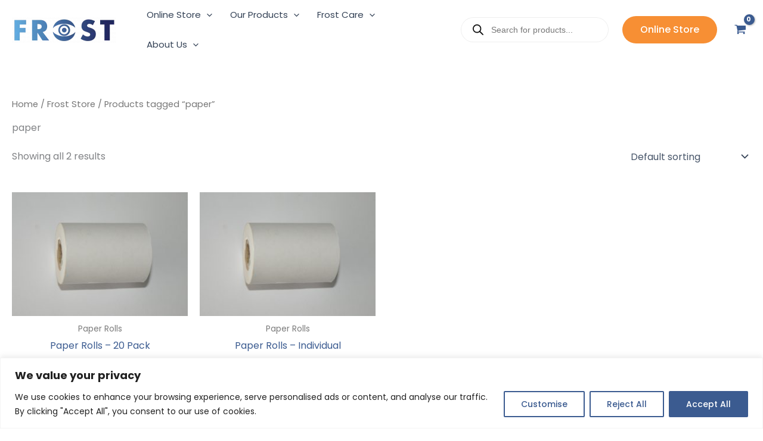

--- FILE ---
content_type: text/css
request_url: https://www.frostoptical.co.uk/wp-content/cache/autoptimize/css/autoptimize_single_96c63d857419f265cd4648be9cadfe71.css?ver=1769133673
body_size: 1985
content:
.elementor-16246 .elementor-element.elementor-element-380d1d7{--display:flex;--flex-direction:row;--container-widget-width:calc( ( 1 - var( --container-widget-flex-grow ) ) * 100% );--container-widget-height:100%;--container-widget-flex-grow:1;--container-widget-align-self:stretch;--flex-wrap-mobile:wrap;--align-items:stretch;--gap:0px 0px;--row-gap:0px;--column-gap:0px;--padding-top:5%;--padding-bottom:5%;--padding-left:10%;--padding-right:10%}.elementor-16246 .elementor-element.elementor-element-380d1d7:not(.elementor-motion-effects-element-type-background),.elementor-16246 .elementor-element.elementor-element-380d1d7>.elementor-motion-effects-container>.elementor-motion-effects-layer{background-color:#fff}.elementor-16246 .elementor-element.elementor-element-64c95a57{--display:flex;--flex-direction:column;--container-widget-width:100%;--container-widget-height:initial;--container-widget-flex-grow:0;--container-widget-align-self:initial;--flex-wrap-mobile:wrap;--justify-content:space-evenly;--padding-top:1%;--padding-bottom:0%;--padding-left:2%;--padding-right:2%}.elementor-16246 .elementor-element.elementor-element-64c95a57.e-con{--flex-grow:0;--flex-shrink:0}.elementor-widget-image .widget-image-caption{color:var(--e-global-color-text);font-family:var(--e-global-typography-text-font-family),Sans-serif;font-weight:var(--e-global-typography-text-font-weight)}.elementor-16246 .elementor-element.elementor-element-26c3ba6{text-align:start}.elementor-widget-text-editor{font-family:var(--e-global-typography-text-font-family),Sans-serif;font-weight:var(--e-global-typography-text-font-weight);color:var(--e-global-color-text)}.elementor-widget-text-editor.elementor-drop-cap-view-stacked .elementor-drop-cap{background-color:var(--e-global-color-primary)}.elementor-widget-text-editor.elementor-drop-cap-view-framed .elementor-drop-cap,.elementor-widget-text-editor.elementor-drop-cap-view-default .elementor-drop-cap{color:var(--e-global-color-primary);border-color:var(--e-global-color-primary)}.elementor-16246 .elementor-element.elementor-element-6c49a54{font-family:"Poppins",Sans-serif;font-size:.9rem;font-weight:400;color:#7a7a7a}.elementor-16246 .elementor-element.elementor-element-2f6b751{--display:flex;--flex-direction:row;--container-widget-width:initial;--container-widget-height:100%;--container-widget-flex-grow:1;--container-widget-align-self:stretch;--flex-wrap-mobile:wrap;--justify-content:flex-start;--gap:0px 0px;--row-gap:0px;--column-gap:0px}.elementor-16246 .elementor-element.elementor-element-2f6b751.e-con{--align-self:flex-start}.elementor-16246 .elementor-element.elementor-element-c112f6b{--display:flex;--align-items:flex-start;--container-widget-width:calc( ( 1 - var( --container-widget-flex-grow ) ) * 100% )}.elementor-16246 .elementor-element.elementor-element-41a127f{--display:flex;--align-items:flex-start;--container-widget-width:calc( ( 1 - var( --container-widget-flex-grow ) ) * 100% )}.elementor-16246 .elementor-element.elementor-element-dfa3692{--display:flex;--flex-direction:column;--container-widget-width:100%;--container-widget-height:initial;--container-widget-flex-grow:0;--container-widget-align-self:initial;--flex-wrap-mobile:wrap;--gap:20px 20px;--row-gap:20px;--column-gap:20px}.elementor-widget-heading .elementor-heading-title{font-family:var(--e-global-typography-primary-font-family),Sans-serif;font-weight:var(--e-global-typography-primary-font-weight);color:var(--e-global-color-primary)}.elementor-16246 .elementor-element.elementor-element-152ac77f{text-align:start}.elementor-16246 .elementor-element.elementor-element-152ac77f .elementor-heading-title{font-family:"Poppins",Sans-serif;font-size:20px;font-weight:500;line-height:45px;color:#000}.elementor-widget-icon-list .elementor-icon-list-item:not(:last-child):after{border-color:var(--e-global-color-text)}.elementor-widget-icon-list .elementor-icon-list-icon i{color:var(--e-global-color-primary)}.elementor-widget-icon-list .elementor-icon-list-icon svg{fill:var(--e-global-color-primary)}.elementor-widget-icon-list .elementor-icon-list-item>.elementor-icon-list-text,.elementor-widget-icon-list .elementor-icon-list-item>a{font-family:var(--e-global-typography-text-font-family),Sans-serif;font-weight:var(--e-global-typography-text-font-weight)}.elementor-widget-icon-list .elementor-icon-list-text{color:var(--e-global-color-secondary)}.elementor-16246 .elementor-element.elementor-element-75772de .elementor-icon-list-items:not(.elementor-inline-items) .elementor-icon-list-item:not(:last-child){padding-block-end:calc(5px/2)}.elementor-16246 .elementor-element.elementor-element-75772de .elementor-icon-list-items:not(.elementor-inline-items) .elementor-icon-list-item:not(:first-child){margin-block-start:calc(5px/2)}.elementor-16246 .elementor-element.elementor-element-75772de .elementor-icon-list-items.elementor-inline-items .elementor-icon-list-item{margin-inline:calc(5px/2)}.elementor-16246 .elementor-element.elementor-element-75772de .elementor-icon-list-items.elementor-inline-items{margin-inline:calc(-5px/2)}.elementor-16246 .elementor-element.elementor-element-75772de .elementor-icon-list-items.elementor-inline-items .elementor-icon-list-item:after{inset-inline-end:calc(-5px/2)}.elementor-16246 .elementor-element.elementor-element-75772de .elementor-icon-list-icon i{transition:color .3s}.elementor-16246 .elementor-element.elementor-element-75772de .elementor-icon-list-icon svg{transition:fill .3s}.elementor-16246 .elementor-element.elementor-element-75772de{--e-icon-list-icon-size:14px;--icon-vertical-offset:0px}.elementor-16246 .elementor-element.elementor-element-75772de .elementor-icon-list-item>.elementor-icon-list-text,.elementor-16246 .elementor-element.elementor-element-75772de .elementor-icon-list-item>a{font-family:"Poppins",Sans-serif;font-size:16px;font-weight:400}.elementor-16246 .elementor-element.elementor-element-75772de .elementor-icon-list-text{color:#7a7a7a;transition:color .3s}.elementor-16246 .elementor-element.elementor-element-75772de .elementor-icon-list-item:hover .elementor-icon-list-text{color:#60a8db}.elementor-16246 .elementor-element.elementor-element-95a5921{--display:flex;--flex-direction:column;--container-widget-width:100%;--container-widget-height:initial;--container-widget-flex-grow:0;--container-widget-align-self:initial;--flex-wrap-mobile:wrap;--gap:20px 20px;--row-gap:20px;--column-gap:20px}.elementor-16246 .elementor-element.elementor-element-aeeb55e{text-align:start}.elementor-16246 .elementor-element.elementor-element-aeeb55e .elementor-heading-title{font-family:"Poppins",Sans-serif;font-size:20px;font-weight:500;line-height:45px;color:#000}.elementor-16246 .elementor-element.elementor-element-0081938 .elementor-icon-list-items:not(.elementor-inline-items) .elementor-icon-list-item:not(:last-child){padding-block-end:calc(5px/2)}.elementor-16246 .elementor-element.elementor-element-0081938 .elementor-icon-list-items:not(.elementor-inline-items) .elementor-icon-list-item:not(:first-child){margin-block-start:calc(5px/2)}.elementor-16246 .elementor-element.elementor-element-0081938 .elementor-icon-list-items.elementor-inline-items .elementor-icon-list-item{margin-inline:calc(5px/2)}.elementor-16246 .elementor-element.elementor-element-0081938 .elementor-icon-list-items.elementor-inline-items{margin-inline:calc(-5px/2)}.elementor-16246 .elementor-element.elementor-element-0081938 .elementor-icon-list-items.elementor-inline-items .elementor-icon-list-item:after{inset-inline-end:calc(-5px/2)}.elementor-16246 .elementor-element.elementor-element-0081938 .elementor-icon-list-icon i{transition:color .3s}.elementor-16246 .elementor-element.elementor-element-0081938 .elementor-icon-list-icon svg{transition:fill .3s}.elementor-16246 .elementor-element.elementor-element-0081938{--e-icon-list-icon-size:14px;--icon-vertical-offset:0px}.elementor-16246 .elementor-element.elementor-element-0081938 .elementor-icon-list-item>.elementor-icon-list-text,.elementor-16246 .elementor-element.elementor-element-0081938 .elementor-icon-list-item>a{font-family:"Poppins",Sans-serif;font-size:16px;font-weight:400}.elementor-16246 .elementor-element.elementor-element-0081938 .elementor-icon-list-text{color:#7a7a7a;transition:color .3s}.elementor-16246 .elementor-element.elementor-element-0081938 .elementor-icon-list-item:hover .elementor-icon-list-text{color:#60a8db}.elementor-16246 .elementor-element.elementor-element-952edb7{--display:flex;--flex-direction:column;--container-widget-width:100%;--container-widget-height:initial;--container-widget-flex-grow:0;--container-widget-align-self:initial;--flex-wrap-mobile:wrap;--gap:20px 20px;--row-gap:20px;--column-gap:20px}.elementor-16246 .elementor-element.elementor-element-f39b002{text-align:start}.elementor-16246 .elementor-element.elementor-element-f39b002 .elementor-heading-title{font-family:"Poppins",Sans-serif;font-size:20px;font-weight:500;line-height:45px;color:#000}.elementor-16246 .elementor-element.elementor-element-28f11a1 .elementor-icon-list-items:not(.elementor-inline-items) .elementor-icon-list-item:not(:last-child){padding-block-end:calc(5px/2)}.elementor-16246 .elementor-element.elementor-element-28f11a1 .elementor-icon-list-items:not(.elementor-inline-items) .elementor-icon-list-item:not(:first-child){margin-block-start:calc(5px/2)}.elementor-16246 .elementor-element.elementor-element-28f11a1 .elementor-icon-list-items.elementor-inline-items .elementor-icon-list-item{margin-inline:calc(5px/2)}.elementor-16246 .elementor-element.elementor-element-28f11a1 .elementor-icon-list-items.elementor-inline-items{margin-inline:calc(-5px/2)}.elementor-16246 .elementor-element.elementor-element-28f11a1 .elementor-icon-list-items.elementor-inline-items .elementor-icon-list-item:after{inset-inline-end:calc(-5px/2)}.elementor-16246 .elementor-element.elementor-element-28f11a1 .elementor-icon-list-icon i{transition:color .3s}.elementor-16246 .elementor-element.elementor-element-28f11a1 .elementor-icon-list-icon svg{transition:fill .3s}.elementor-16246 .elementor-element.elementor-element-28f11a1{--e-icon-list-icon-size:14px;--icon-vertical-offset:0px}.elementor-16246 .elementor-element.elementor-element-28f11a1 .elementor-icon-list-item>.elementor-icon-list-text,.elementor-16246 .elementor-element.elementor-element-28f11a1 .elementor-icon-list-item>a{font-family:"Poppins",Sans-serif;font-size:16px;font-weight:400}.elementor-16246 .elementor-element.elementor-element-28f11a1 .elementor-icon-list-text{color:#7a7a7a;transition:color .3s}.elementor-16246 .elementor-element.elementor-element-28f11a1 .elementor-icon-list-item:hover .elementor-icon-list-text{color:#60a8db}.elementor-16246 .elementor-element.elementor-element-5aa6f6f6{--display:flex;--min-height:45px;--flex-direction:column;--container-widget-width:calc( ( 1 - var( --container-widget-flex-grow ) ) * 100% );--container-widget-height:initial;--container-widget-flex-grow:0;--container-widget-align-self:initial;--flex-wrap-mobile:wrap;--justify-content:center;--align-items:center;--gap:0px 0px;--row-gap:0px;--column-gap:0px;--padding-top:0%;--padding-bottom:0%;--padding-left:0%;--padding-right:0%}.elementor-16246 .elementor-element.elementor-element-5aa6f6f6:not(.elementor-motion-effects-element-type-background),.elementor-16246 .elementor-element.elementor-element-5aa6f6f6>.elementor-motion-effects-container>.elementor-motion-effects-layer{background-color:transparent;background-image:linear-gradient(90deg,#232c5d 0%,#5da4d6 100%)}.elementor-16246 .elementor-element.elementor-element-5aa6f6f6.e-con{--align-self:center}.elementor-16246 .elementor-element.elementor-element-117655a .elementor-heading-title{font-family:"Poppins",Sans-serif;font-size:15px;font-weight:400;color:#fff}.elementor-theme-builder-content-area{height:400px}.elementor-location-header:before,.elementor-location-footer:before{content:"";display:table;clear:both}@media(max-width:1024px){.elementor-16246 .elementor-element.elementor-element-380d1d7{--flex-direction:row-reverse;--container-widget-width:initial;--container-widget-height:100%;--container-widget-flex-grow:1;--container-widget-align-self:stretch;--flex-wrap-mobile:wrap-reverse;--flex-wrap:wrap;--padding-top:8%;--padding-bottom:8%;--padding-left:5%;--padding-right:5%}.elementor-16246 .elementor-element.elementor-element-64c95a57{--gap:30px 30px;--row-gap:30px;--column-gap:30px;--margin-top:8%;--margin-bottom:0%;--margin-left:0%;--margin-right:0%;--padding-top:0%;--padding-bottom:0%;--padding-left:0%;--padding-right:35%}.elementor-16246 .elementor-element.elementor-element-64c95a57.e-con{--order:99999}.elementor-16246 .elementor-element.elementor-element-dfa3692{--padding-top:0%;--padding-bottom:0%;--padding-left:0%;--padding-right:15%}.elementor-16246 .elementor-element.elementor-element-5aa6f6f6{--padding-top:0%;--padding-bottom:0%;--padding-left:5%;--padding-right:5%}}@media(max-width:767px){.elementor-16246 .elementor-element.elementor-element-380d1d7{--padding-top:20%;--padding-bottom:20%;--padding-left:5%;--padding-right:5%}.elementor-16246 .elementor-element.elementor-element-64c95a57{--margin-top:25%;--margin-bottom:0%;--margin-left:0%;--margin-right:0%;--padding-top:0px;--padding-bottom:0px;--padding-left:0px;--padding-right:0px}.elementor-16246 .elementor-element.elementor-element-2f6b751{--flex-direction:row;--container-widget-width:initial;--container-widget-height:100%;--container-widget-flex-grow:1;--container-widget-align-self:stretch;--flex-wrap-mobile:wrap}.elementor-16246 .elementor-element.elementor-element-c112f6b{--width:50%}.elementor-16246 .elementor-element.elementor-element-41a127f{--width:50%}.elementor-16246 .elementor-element.elementor-element-dfa3692{--margin-top:0%;--margin-bottom:25%;--margin-left:0%;--margin-right:0%;--padding-top:0px;--padding-bottom:0px;--padding-left:0px;--padding-right:0px}.elementor-16246 .elementor-element.elementor-element-dfa3692.e-con{--order:-99999}.elementor-16246 .elementor-element.elementor-element-152ac77f{text-align:center}.elementor-16246 .elementor-element.elementor-element-152ac77f .elementor-heading-title{font-size:30px;line-height:35px}.elementor-16246 .elementor-element.elementor-element-95a5921{--width:50%}.elementor-16246 .elementor-element.elementor-element-aeeb55e{text-align:center}.elementor-16246 .elementor-element.elementor-element-aeeb55e .elementor-heading-title{font-size:30px;line-height:35px}.elementor-16246 .elementor-element.elementor-element-952edb7{--width:50%}.elementor-16246 .elementor-element.elementor-element-f39b002{text-align:center}.elementor-16246 .elementor-element.elementor-element-f39b002 .elementor-heading-title{font-size:30px;line-height:35px}}@media(min-width:768px){.elementor-16246 .elementor-element.elementor-element-380d1d7{--content-width:1400px}.elementor-16246 .elementor-element.elementor-element-64c95a57{--width:30%}.elementor-16246 .elementor-element.elementor-element-2f6b751{--width:75%}.elementor-16246 .elementor-element.elementor-element-dfa3692{--width:20%}.elementor-16246 .elementor-element.elementor-element-95a5921{--width:20%}.elementor-16246 .elementor-element.elementor-element-952edb7{--width:30%}}@media(max-width:1024px) and (min-width:768px){.elementor-16246 .elementor-element.elementor-element-64c95a57{--width:100%}.elementor-16246 .elementor-element.elementor-element-dfa3692{--width:50%}.elementor-16246 .elementor-element.elementor-element-95a5921{--width:25%}.elementor-16246 .elementor-element.elementor-element-952edb7{--width:25%}}

--- FILE ---
content_type: text/css
request_url: https://www.frostoptical.co.uk/wp-content/cache/autoptimize/css/autoptimize_single_0f97a18be7ee44a8d092b0bf41e8dc5d.css?ver=1769133673
body_size: 572
content:
.elementor-19016 .elementor-element.elementor-element-05c7acb{--display:flex;--flex-direction:column;--container-widget-width:100%;--container-widget-height:initial;--container-widget-flex-grow:0;--container-widget-align-self:initial;--flex-wrap-mobile:wrap;--gap:0px 0px;--row-gap:0px;--column-gap:0px}.elementor-19016 .elementor-element.elementor-element-69204f7{--display:flex;--flex-direction:column;--container-widget-width:100%;--container-widget-height:initial;--container-widget-flex-grow:0;--container-widget-align-self:initial;--flex-wrap-mobile:wrap}.elementor-widget-image .widget-image-caption{color:var(--e-global-color-text);font-family:var(--e-global-typography-text-font-family),Sans-serif;font-weight:var(--e-global-typography-text-font-weight)}.elementor-19016 .elementor-element.elementor-element-0e0833e .elementor-wrapper{--video-aspect-ratio:1.77777}.elementor-19016 .elementor-element.elementor-element-0c7f7de{--display:flex;--gap:0px 0px;--row-gap:0px;--column-gap:0px}.elementor-19016 .elementor-element.elementor-element-0c7f7de:not(.elementor-motion-effects-element-type-background),.elementor-19016 .elementor-element.elementor-element-0c7f7de>.elementor-motion-effects-container>.elementor-motion-effects-layer{background-color:#243169}.elementor-widget-text-editor{font-family:var(--e-global-typography-text-font-family),Sans-serif;font-weight:var(--e-global-typography-text-font-weight);color:var(--e-global-color-text)}.elementor-widget-text-editor.elementor-drop-cap-view-stacked .elementor-drop-cap{background-color:var(--e-global-color-primary)}.elementor-widget-text-editor.elementor-drop-cap-view-framed .elementor-drop-cap,.elementor-widget-text-editor.elementor-drop-cap-view-default .elementor-drop-cap{color:var(--e-global-color-primary);border-color:var(--e-global-color-primary)}.elementor-19016 .elementor-element.elementor-element-686326e{text-align:center;font-family:"Poppins",Sans-serif;font-size:16px;font-weight:400;color:#fff}.elementor-19016 .elementor-element.elementor-element-686326e p{margin-block-end:8px}#elementor-popup-modal-19016 .dialog-widget-content{animation-duration:1s;border-radius:12px}#elementor-popup-modal-19016 .dialog-message{width:550px;height:770px;align-items:center}#elementor-popup-modal-19016{justify-content:center;align-items:center}#elementor-popup-modal-19016 .dialog-close-button{display:flex}@media(max-width:1024px){.elementor-19016 .elementor-element.elementor-element-686326e{font-size:13px}}@media(max-width:767px){#elementor-popup-modal-19016 .dialog-message{width:90vw;height:78vh}}